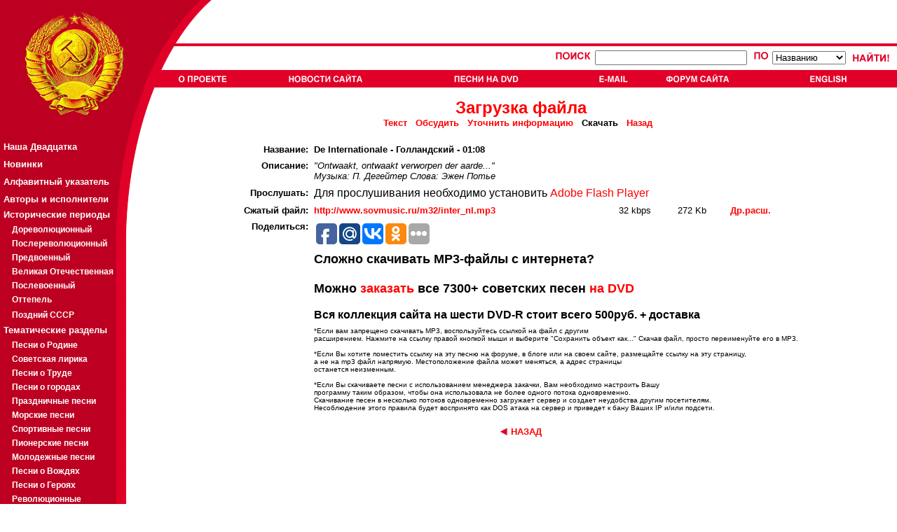

--- FILE ---
content_type: application/javascript;charset=utf-8
request_url: https://w.uptolike.com/widgets/v1/widgets-batch.js?params=JTVCJTdCJTIycGlkJTIyJTNBJTIyMzcyNjglMjIlMkMlMjJ1cmwlMjIlM0ElMjJodHRwJTNBJTJGJTJGd2FwLnNvdm11c2ljLnJ1JTJGZG93bmxvYWQucGhwJTNGZm5hbWUlM0RpbnRlcl9ubCUyMiU3RCU1RA==&mode=0&callback=callback__utl_cb_share_1769767737638722
body_size: 397
content:
callback__utl_cb_share_1769767737638722([{
    "pid": "37268",
    "subId": 0,
    "initialCounts": {"fb":0,"tw":0,"tb":0,"ok":0,"vk":0,"ps":0,"gp":0,"mr":0,"lj":0,"li":0,"sp":0,"su":0,"ms":0,"fs":0,"bl":0,"dg":0,"sb":0,"bd":0,"rb":0,"ip":0,"ev":0,"bm":0,"em":0,"pr":0,"vd":0,"dl":0,"pn":0,"my":0,"ln":0,"in":0,"yt":0,"rss":0,"oi":0,"fk":0,"fm":0,"li":0,"sc":0,"st":0,"vm":0,"wm":0,"4s":0,"gg":0,"dd":0,"ya":0,"gt":0,"wh":0,"4t":0,"ul":0,"vb":0,"tm":0},
    "forceUpdate": ["fb","ok","vk","ps","gp","mr","my"],
    "extMet": true,
    "url": "http%3A%2F%2Fwap.sovmusic.ru%2Fdownload.php%3Ffname%3Dinter_nl",
    "urlWithToken": "http%3A%2F%2Fwap.sovmusic.ru%2Fdownload.php%3Ffname%3Dinter_nl%26_utl_t%3DXX",
    "intScr" : false,
    "intId" : 0,
    "exclExt": false
}
])

--- FILE ---
content_type: application/javascript;charset=utf-8
request_url: https://w.uptolike.com/widgets/v1/version.js?cb=cb__utl_cb_share_1769767736950671
body_size: 396
content:
cb__utl_cb_share_1769767736950671('1ea92d09c43527572b24fe052f11127b');